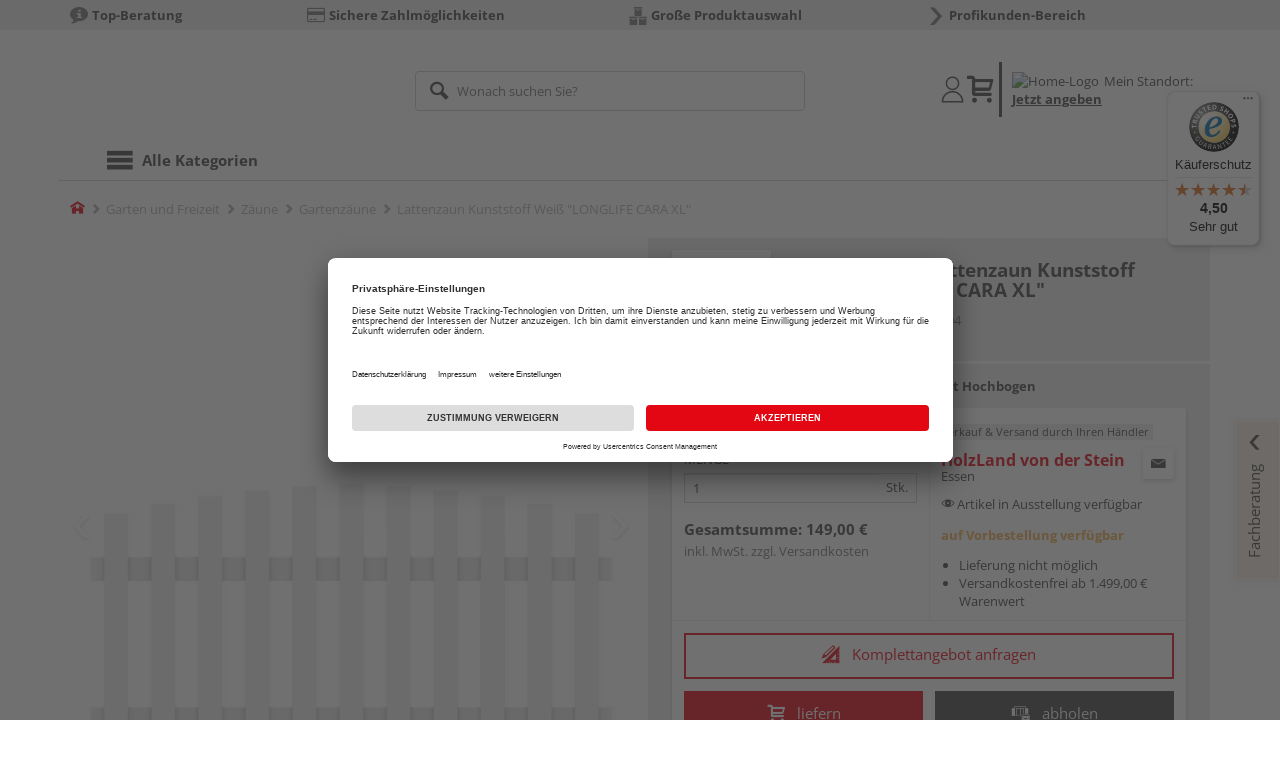

--- FILE ---
content_type: text/javascript
request_url: https://widgets.trustedshops.com/js/X0D8898CD5F4E84AB68CC113C846FBEAB.js
body_size: 1270
content:
((e,t)=>{const a={shopInfo:{tsId:"X0D8898CD5F4E84AB68CC113C846FBEAB",name:"shop.vonderstein.de",url:"shop.vonderstein.de",language:"de",targetMarket:"DEU",ratingVariant:"WIDGET",eTrustedIds:{accountId:"acc-f56adaaa-9cca-44a7-973c-68a58584adfe",channelId:"chl-aefe8f02-d561-47aa-a00b-4d40599858b4"},buyerProtection:{certificateType:"CLASSIC",certificateState:"PRODUCTION",mainProtectionCurrency:"EUR",classicProtectionAmount:100,maxProtectionDuration:30,plusProtectionAmount:2e4,basicProtectionAmount:100,firstCertified:"2020-07-07 11:56:04"},reviewSystem:{rating:{averageRating:4.5,averageRatingCount:10,overallRatingCount:27,distribution:{oneStar:0,twoStars:1,threeStars:1,fourStars:0,fiveStars:8}},reviews:[{average:5,rawChangeDate:"2025-10-20T08:26:35.000Z",changeDate:"20.10.2025"},{average:5,rawChangeDate:"2025-10-02T09:09:35.000Z",changeDate:"2.10.2025"},{buyerFirstName:"Paul",buyerlastName:"C.",average:5,rawChangeDate:"2025-09-04T05:14:57.000Z",changeDate:"4.9.2025"}]},features:["SHOP_CONSUMER_MEMBERSHIP","GUARANTEE_RECOG_CLASSIC_INTEGRATION","DISABLE_REVIEWREQUEST_SENDING","MARS_EVENTS","MARS_REVIEWS","MARS_PUBLIC_QUESTIONNAIRE","MARS_QUESTIONNAIRE"],consentManagementType:"OFF",urls:{profileUrl:"https://www.trustedshops.de/bewertung/info_X0D8898CD5F4E84AB68CC113C846FBEAB.html",profileUrlLegalSection:"https://www.trustedshops.de/bewertung/info_X0D8898CD5F4E84AB68CC113C846FBEAB.html#legal-info",reviewLegalUrl:"https://help.etrusted.com/hc/de/articles/23970864566162"},contractStartDate:"2020-06-03 00:00:00",shopkeeper:{name:"Hubert von der Stein Holzhandlung GmbH & Co.",street:"Frillendorfer Straße 148",country:"DE",city:"Essen",zip:"45139"},displayVariant:"full",variant:"full",twoLetterCountryCode:"DE"},"process.env":{STAGE:"prod"},externalConfig:{trustbadgeScriptUrl:"https://widgets.trustedshops.com/assets/trustbadge.js",cdnDomain:"widgets.trustedshops.com"},elementIdSuffix:"-98e3dadd90eb493088abdc5597a70810",buildTimestamp:"2026-01-25T05:27:00.486Z",buildStage:"prod"},r=a=>{const{trustbadgeScriptUrl:r}=a.externalConfig;let n=t.querySelector(`script[src="${r}"]`);n&&t.body.removeChild(n),n=t.createElement("script"),n.src=r,n.charset="utf-8",n.setAttribute("data-type","trustbadge-business-logic"),n.onerror=()=>{throw new Error(`The Trustbadge script could not be loaded from ${r}. Have you maybe selected an invalid TSID?`)},n.onload=()=>{e.trustbadge?.load(a)},t.body.appendChild(n)};"complete"===t.readyState?r(a):e.addEventListener("load",(()=>{r(a)}))})(window,document);